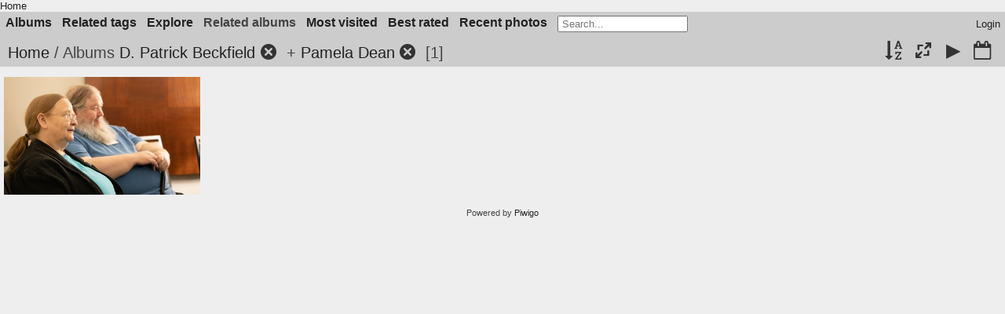

--- FILE ---
content_type: text/html; charset=utf-8
request_url: https://fanpa.mnstf.org/piwigo/index.php?/category/112/122
body_size: 3823
content:
<!DOCTYPE html>
<html lang=en dir=ltr>
<head>
<title>Albums D. Patrick Beckfield + Pamela Dean</title>
<link rel="shortcut icon" type="image/x-icon" href="themes/default/icon/favicon.ico">
<link rel="stylesheet" type="text/css" href="themes/modus/css/open-sans/open-sans.css"> <link rel="stylesheet" type="text/css" href="_data/combined/1huiip9.css"><link rel=canonical href="index.php?/category/112/122">
<meta name=viewport content="width=device-width,initial-scale=1">

<meta name="generator" content="Piwigo (aka PWG), see piwigo.org">

<meta name="description" content="Albums D. Patrick Beckfield + Pamela Dean">


<style type="text/css">
#thumbnails{text-align:justify;overflow:hidden;margin-left:2px;margin-right:5px}
#thumbnails>li{float:left;overflow:hidden;position:relative;margin-bottom:4px;margin-left:3px}#thumbnails>li>a{position:absolute;border:0}</style>
</head>

<body id=theCategoryPage class="section-categories category-112 category-122  modus-withPageBanner" data-infos='{"section":"categories","category_id":"112","combined_category_ids":["122"]}'>
<div id="theHeader"><a href="/">Home</a></div>



<aside id=menubar>
		<dl id=mbCategories>
<dt>
	<a href="index.php?/categories">Albums</a>
</dt>
<dd>
  <ul>
    <li >
      <a href="index.php?/category/210"  title="27 photos in 6 sub-albums">Boston</a>
      <span class="menuInfoCatByChild badge" title="27 photos in 6 sub-albums">27</span>
      </li>
    
    <li >
      <a href="index.php?/category/482"  title="10 photos in 7 sub-albums">Colorado</a>
      <span class="menuInfoCatByChild badge" title="10 photos in 7 sub-albums">10</span>
      </li>
    
    <li >
      <a href="index.php?/category/139"  title="11497 photos in 8 sub-albums">Decades</a>
      <span class="menuInfoCatByChild badge" title="11497 photos in 8 sub-albums">11497</span>
      </li>
    
    <li >
      <a href="index.php?/category/214"  title="6 photos in 4 sub-albums">Kansas City</a>
      <span class="menuInfoCatByChild badge" title="6 photos in 4 sub-albums">6</span>
      </li>
    
    <li >
      <a href="index.php?/category/622"  title="3 photos in 1 sub-album">Locations</a>
      <span class="menuInfoCatByChild badge" title="3 photos in 1 sub-album">3</span>
      </li>
    
    <li >
      <a href="index.php?/category/521"  title="15 photos in 4 sub-albums">Madison</a>
      <span class="menuInfoCatByChild badge" title="15 photos in 4 sub-albums">15</span>
      </li>
    
    <li >
      <a href="index.php?/category/1"  title="10726 photos in 442 sub-albums">Minneapolis</a>
      <span class="menuInfoCatByChild badge" title="10726 photos in 442 sub-albums">10726</span>
      </li>
    
    <li >
      <a href="index.php?/category/353"  title="38 photos in 3 sub-albums">Mystery</a>
      <span class="menuInfoCatByChild badge" title="38 photos in 3 sub-albums">38</span>
      </li>
    
    <li >
      <a href="index.php?/category/117"  title="2424 photos in 59 sub-albums">People</a>
      <span class="menuInfoCatByChild badge" title="2424 photos in 59 sub-albums">2424</span>
      </li>
    
    <li >
      <a href="index.php?/category/109" rel="up" title="11391 photos in 11 sub-albums">Photographers</a>
      <span class="menuInfoCatByChild badge" title="11391 photos in 11 sub-albums">11391</span>
    <ul>
    <li >
      <a href="index.php?/category/341"  title="1 photo in this album">Anthony Tollin</a>
      <span class="menuInfoCat badge" title="1 photo in this album">1</span>
      </li>
    
    <li class="selected">
      <a href="index.php?/category/112"  title="64 photos in this album">D. Patrick Beckfield</a>
      <span class="menuInfoCat badge" title="64 photos in this album">64</span>
      </li>
    
    <li >
      <a href="index.php?/category/495"  title="303 photos in this album">David Charles Cummer</a>
      <span class="menuInfoCat badge" title="303 photos in this album">303</span>
      </li>
    
    <li >
      <a href="index.php?/category/111"  title="6688 photos in this album">David Dyer-Bennet</a>
      <span class="menuInfoCat badge" title="6688 photos in this album">6688</span>
      </li>
    
    <li >
      <a href="index.php?/category/110"  title="4046 photos in this album">David E Romm</a>
      <span class="menuInfoCat badge" title="4046 photos in this album">4046</span>
      </li>
    
    <li >
      <a href="index.php?/category/337"  title="144 photos in this album">Garth Danielson</a>
      <span class="menuInfoCat badge" title="144 photos in this album">144</span>
      </li>
    
    <li >
      <a href="index.php?/category/397"  title="73 photos in this album">Jack Wickwire</a>
      <span class="menuInfoCat badge" title="73 photos in this album">73</span>
      </li>
    
    <li >
      <a href="index.php?/category/338"  title="15 photos in this album">Joseph M. Fishbein</a>
      <span class="menuInfoCat badge" title="15 photos in this album">15</span>
      </li>
    
    <li >
      <a href="index.php?/category/116"  title="6 photos in this album">Katie Clapham</a>
      <span class="menuInfoCat badge" title="6 photos in this album">6</span>
      </li>
    
    <li >
      <a href="index.php?/category/115"  title="13 photos in this album">Lynn Anderson</a>
      <span class="menuInfoCat badge" title="13 photos in this album">13</span>
      </li>
    
    <li >
      <a href="index.php?/category/113"  title="38 photos in this album">Neil Rest</a>
      <span class="menuInfoCat badge" title="38 photos in this album">38</span>
      </li>
    </ul></li>
    <li >
      <a href="index.php?/category/530"  title="1 photo in 4 sub-albums">WashingtonDC</a>
      <span class="menuInfoCatByChild badge" title="1 photo in 4 sub-albums">1</span>
      </li>
    
    <li >
      <a href="index.php?/category/219"  title="850 photos in 32 sub-albums">Worldcon</a>
      <span class="menuInfoCatByChild badge" title="850 photos in 32 sub-albums">850</span>
  </li></ul>

	<p class="totalImages">11673 photos</p>
</dd>
	</dl>
		<dl id=mbTags>
<dt><a>Related tags</a></dt>
<dd>
	<div id=menuTagCloud>
		<a class="tagLevel3" href="index.php?/tags/496-pamela_dean" title="display photos linked to this tag">Pamela Dean</a>
<a class="tagLevel3" href="index.php?/tags/1221-sfconminicon_53" title="display photos linked to this tag">SFCON=Minicon 53</a>
	</div>
</dd>

	</dl>
		<dl id=mbSpecials>
<dt><a>Explore</a></dt>
<dd>
	<ul><li><a href="index.php?/most_visited" title="display most visited photos">Most visited</a></li><li><a href="index.php?/best_rated" title="display best rated photos">Best rated</a></li><li><a href="index.php?/recent_pics" title="display most recent photos">Recent photos</a></li><li><a href="index.php?/recent_cats" title="display recently updated albums">Recent albums</a></li><li><a href="random.php" title="display a set of random photos" rel="nofollow">Random photos</a></li><li><a href="index.php?/created-monthly-calendar" title="display each day with photos, month per month" rel="nofollow">Calendar</a></li><hr><li><a href="tags.php" title="display available tags">Tags</a> (3620)</li><li><a href="search.php" title="search" rel="search">Search</a></li><li><a href="comments.php" title="display last user comments">Comments</a> (7)</li><li><a href="about.php" title="About Piwigo">About</a></li><li><a href="notification.php" title="RSS feed" rel="nofollow">Notification</a></li></ul>
</dd>

	</dl>
		<dl id=mbRelatedCategories>
<dt>
	Related albums
</dt>
<dd>
  <ul>
    <li>
      <a href="">Decades</a>
      <span class="badge badgeCategories" title="sub-albums">1</span>
    <ul>
    <li>
      <a href="index.php?/category/112/122/145">2010s</a>
      <span class="badge" title="1 photo">1</span>
      </li>
    </ul></li>
    <li>
      <a href="">Minneapolis</a>
      <span class="badge badgeCategories" title="sub-albums">1</span>
    <ul>
    <li>
      <a href="">MNSTF</a>
      <span class="badge badgeCategories" title="sub-albums">1</span>
    <ul>
    <li>
      <a href="">Minicon</a>
      <span class="badge badgeCategories" title="sub-albums">1</span>
    <ul>
    <li>
      <a href="">Minicon 53</a>
      <span class="badge badgeCategories" title="sub-albums">1</span>
    <ul>
    <li>
      <a href="index.php?/category/112/122/22">D. Patrick Beckfield</a>
      <span class="badge" title="1 photo">1</span>
  </li></ul></li></ul></li></ul></li></ul></li></ul>
</dd>
	</dl>
	<dl id="mbMostVisited"><dt><a href="index.php?/most_visited" title="display most visited photos">Most visited</a></dt></dl>
<dl id="mbBestRated"><dt><a href="index.php?/best_rated" title="display best rated photos">Best rated</a></dt></dl>
<dl><dt><a href="index.php?/recent_pics" title="display most recent photos">Recent photos</a></dt></dl>
<dl style="float:none">
	<form style="margin:0;display:inline" action="qsearch.php" method=get id=quicksearch onsubmit="return this.q.value!='';">
		<input type="text" name=q id=qsearchInput placeholder="Search..." >
	</form>
</dl>
<dl style="float:right;margin-top:3px">
	<dt style="font-size:100%;font-weight:normal;padding-left:15px"><a href="identification.php" rel=nofollow>Login</a></dt>
	<dd style="right:0">
		<ul>
		<li><a href="identification.php" rel="nofollow">Login</a></li>
		<li><a href="register.php" title="Create a new account" rel="nofollow">Register</a></li>
		<li><a href="password.php" title="Forgot your password?" rel="nofollow">Forgot your password?</a></li>
		</ul>
<form method=post action="identification.php" id=quickconnect><fieldset><legend>Quick connect</legend><p><label for=userX>Username</label><br><input type=text name=username id=userX value="" style="width:99%"></p><p><label for=passX>Password</label><br><input type=password name=password id=passX style="width:99%"></p><p><label>Auto login&nbsp;<input type=checkbox name=remember_me value=1></label></p><p><input type=hidden name=redirect value="%2Fpiwigo%2Findex.php%3F%2Fcategory%2F112%2F122"><input type=submit name=login value="Submit"></p></fieldset></form>
	</dd>
</dl>

</aside>
<a id="menuSwitcher" class="pwg-button" title="Menu"><span class="pwg-icon pwg-icon-menu"></span></a>




<div id="content" class="content contentWithMenu">
<div class="titrePage">
	<a id=albumActionsSwitcher class=pwg-button><span class="pwg-icon pwg-icon-ellipsis"></span></a><ul class="categoryActions">
		<li><a id="sortOrderLink" title="Sort order" class="pwg-state-default pwg-button" rel="nofollow"><span class="pwg-icon pwg-icon-sort"></span><span class="pwg-button-text">Sort order</span></a><div id="sortOrderBox" class="switchBox"><div class="switchBoxTitle">Sort order</div><span style="visibility:hidden">&#x2714; </span><a href="index.php?/category/112/122&amp;image_order=0" rel="nofollow">Default</a><br><span style="visibility:hidden">&#x2714; </span><a href="index.php?/category/112/122&amp;image_order=1" rel="nofollow">Photo title, A &rarr; Z</a><br><span style="visibility:hidden">&#x2714; </span><a href="index.php?/category/112/122&amp;image_order=2" rel="nofollow">Photo title, Z &rarr; A</a><br><span style="visibility:hidden">&#x2714; </span><a href="index.php?/category/112/122&amp;image_order=3" rel="nofollow">Date created, new &rarr; old</a><br><span>&#x2714; </span>Date created, old &rarr; new<br><span style="visibility:hidden">&#x2714; </span><a href="index.php?/category/112/122&amp;image_order=5" rel="nofollow">Date posted, new &rarr; old</a><br><span style="visibility:hidden">&#x2714; </span><a href="index.php?/category/112/122&amp;image_order=6" rel="nofollow">Date posted, old &rarr; new</a><br><span style="visibility:hidden">&#x2714; </span><a href="index.php?/category/112/122&amp;image_order=7" rel="nofollow">Rating score, high &rarr; low</a><br><span style="visibility:hidden">&#x2714; </span><a href="index.php?/category/112/122&amp;image_order=8" rel="nofollow">Rating score, low &rarr; high</a><br><span style="visibility:hidden">&#x2714; </span><a href="index.php?/category/112/122&amp;image_order=9" rel="nofollow">Visits, high &rarr; low</a><br><span style="visibility:hidden">&#x2714; </span><a href="index.php?/category/112/122&amp;image_order=10" rel="nofollow">Visits, low &rarr; high</a></div></li>
		<li><a id="derivativeSwitchLink" title="Photo sizes" class="pwg-state-default pwg-button" rel="nofollow"><span class="pwg-icon pwg-icon-sizes"></span><span class="pwg-button-text">Photo sizes</span></a><div id="derivativeSwitchBox" class="switchBox"><div class="switchBoxTitle">Photo sizes</div><span style="visibility:hidden">&#x2714; </span><a href="index.php?/category/112/122&amp;display=square" rel="nofollow">Square</a><br><span>&#x2714; </span>Thumbnail<br><span style="visibility:hidden">&#x2714; </span><a href="index.php?/category/112/122&amp;display=small" rel="nofollow">S - small</a><br><span style="visibility:hidden">&#x2714; </span><a href="index.php?/category/112/122&amp;display=medium" rel="nofollow">M - medium</a><br><span style="visibility:hidden">&#x2714; </span><a href="index.php?/category/112/122&amp;display=large" rel="nofollow">L - large</a></div></li>

		<li id="cmdSlideshow"><a href="picture.php?/1132/category/112/122&amp;slideshow=" title="slideshow" class="pwg-state-default pwg-button" rel="nofollow"><span class="pwg-icon pwg-icon-slideshow"></span><span class="pwg-button-text">slideshow</span></a></li>
		<li><a href="index.php?/category/112/122/created-monthly-list" title="display a calendar by creation date" class="pwg-state-default pwg-button" rel="nofollow"><span class="pwg-icon pwg-icon-camera-calendar"></span><span class="pwg-button-text">Calendar</span></a></li>
	</ul>

<h2><a href="/piwigo/">Home</a> / Albums <a href="index.php?/category/112">D. Patrick Beckfield</a><a id="TagsGroupRemoveTag" href="index.php?/category/122" style="border:none;" title="remove this tag from the list"><img src="themes/default/icon/remove_s.png" alt="x" style="vertical-align:bottom;" ><span class="pwg-icon pwg-icon-close" ></span></a> + <a href="index.php?/category/122">Pamela Dean</a><a id="TagsGroupRemoveTag" href="index.php?/category/112" style="border:none;" title="remove this tag from the list"><img src="themes/default/icon/remove_s.png" alt="x" style="vertical-align:bottom;" ><span class="pwg-icon pwg-icon-close" ></span></a> <span class="badge nb_items">1</span></h2>



</div>











<div class="loader"><img src="themes/default/images/ajax_loader.gif"></div>

<ul class="thumbnails" id="thumbnails">
  <li class="path-ext-jpg file-ext-jpg" style=width:250px;height:150px><a href="picture.php?/1132/category/112/122"><img src="_data/i/galleries/Minneapolis/MNSTF/Minicon/Minicon_53/D._Patrick_Beckfield/MC53_DPBeckfield-005-sm.jpg" width=250 height=150 alt="MC53_DPBeckfield-005"></a><div class=overDesc>MC53_DPBeckfield-005</div></li>

</ul>


</div><div id="copyright">
	Powered by	<a href="https://piwigo.org">Piwigo</a>
	
<script type="text/javascript" src="_data/combined/1nzglxm.js"></script>
<script type="text/javascript">//<![CDATA[

var h = jQuery("#theHeader div.banner").css("height");
		var d = jQuery("#menuSwitcher").css("padding-top");

		jQuery(document).ready(function(){
			if( jQuery('#theHeader div.banner').is(':visible') && jQuery("body").css("display") == "flex"){
				jQuery("#menuSwitcher").css("padding-top",parseInt(h)+parseInt(d));
			};
		});
rvgtProcessor=new RVGThumbs({hMargin:3,rowHeight:150});
try{document.cookie="caps="+(window.devicePixelRatio?window.devicePixelRatio:1)+"x"+document.documentElement.clientWidth+"x"+document.documentElement.clientHeight+";path=/piwigo/"}catch(er){document.cookie="caps=1x1x1x"+err.message;}
(window.SwitchBox=window.SwitchBox||[]).push("#sortOrderLink", "#sortOrderBox");
(window.SwitchBox=window.SwitchBox||[]).push("#derivativeSwitchLink", "#derivativeSwitchBox");
//]]></script>
<script type="text/javascript">
(function() {
var s,after = document.getElementsByTagName('script')[document.getElementsByTagName('script').length-1];
s=document.createElement('script'); s.type='text/javascript'; s.async=true; s.src='_data/combined/1sp7esy.js';
after = after.parentNode.insertBefore(s, after);
})();
</script>
</div></body>
</html>